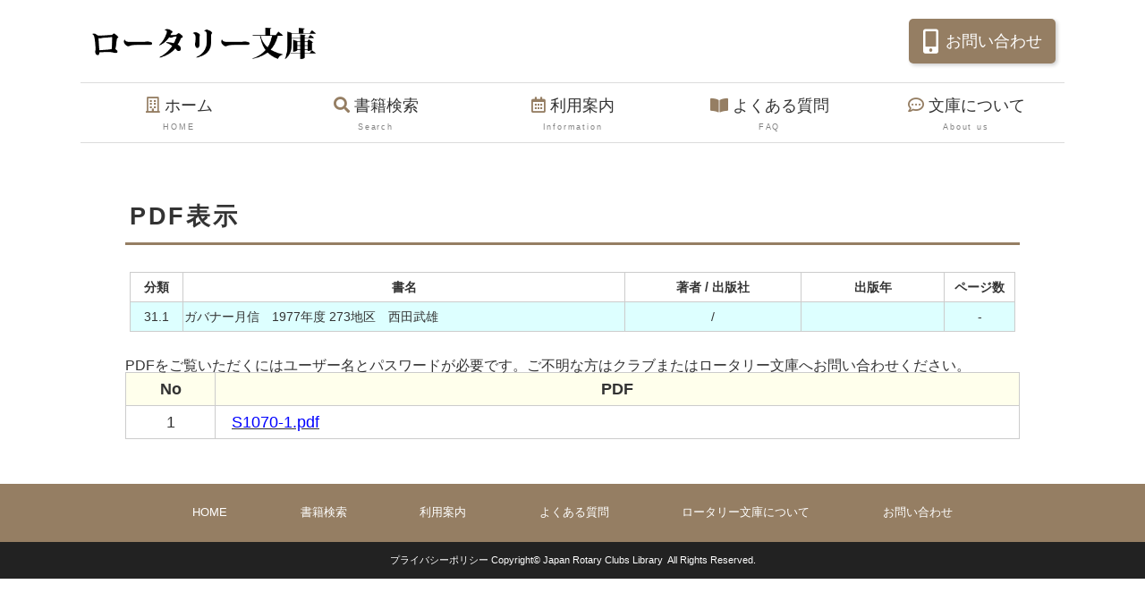

--- FILE ---
content_type: text/html; charset=UTF-8
request_url: https://www.rotary-bunko.gr.jp/php/viewpdf.php?i=11395
body_size: 5266
content:
<!DOCTYPE html>
<html lang="ja">
<head>
<meta charset="UTF-8">
<title>ロータリー文庫</title>
<meta name="viewport" content="width=device-width, initial-scale=1">
<meta name="description" content="ロータリー文庫">
<meta name="keywords" content="ロータリー文庫">
<link rel="stylesheet" href="../css/style0_2.css">
<link rel="stylesheet" href="../css/view.css">
<script src="https://ajax.googleapis.com/ajax/libs/jquery/1.12.4/jquery.min.js"></script>
<script type="text/javascript">
$(function(){
//alert("v");
	$("#clear").on("click", function(){
        $('.cls').prop('checked', false);  //  全部のチェックを外す
	});
	$(".checkbox").on("click", function(){
        $('.checkbox').prop('checked', false);  //  全部のチェックを外す
        $(this).prop('checked', true);  //  押したやつだけチェックつける
	});
});
</script>
</head>
<body>
<div id="container">
<input type="hidden" name="lang" value="<!--%lang%-->">
<header>
<h1 id="logo"><a href="../index.html"><img src="../images/logo.png" alt="ロータリー文庫"></a></h1>
	<address class="btn-toi"><a href="contact.php"><i class="fas fa-mobile-alt"></i>お問い合わせ</a></address>
</header>
<!--800px未満の端末向けの開閉メニュー-->
<div id="menubar-s">
<nav>
<ul>
<li><a href="../index.html"><i class="far fa-building"></i>ホーム<span>HOME</span></a></li>
<li><a href="../pages/search.html"><i class="fas fa-search"></i>書籍検索<span>Search</span></a></li>
<li><a href="../pages/info.html"><i class="far fa-calendar-alt"></i>利用案内<span>Information</span></a></li>
<li><a href="../pages/faq.html"><i class="fas fa-search"></i>よくある質問<span>FAQ</span></a></li>
<li><a href="../pages/company.html"><i class="fas fa-book-open"></i>文庫について<span>About us</span></a></li>
</ul>
</nav>
</div>
<!--/#menubar-s-->
<!--800px以上の端末向けメニュー-->
<nav id="menubar">
<ul>
<li><a href="../index.html"><i class="far fa-building"></i>ホーム<span>HOME</span></a></li>
<li><a href="../pages/search.html"><i class="fas fa-search"></i>書籍検索<span>Search</span></a></li>
<li><a href="../pages/info.html"><i class="far fa-calendar-alt"></i>利用案内<span>Information</span></a></li>
<li><a href="../pages/faq.html"><i class="fas fa-book-open"></i>よくある質問<span>FAQ</span></a></li>
<li><a href="../pages/company.html"><i class="far fa-comment-dots"></i>文庫について<span>About us</span></a></li>
</ul>
</nav>
<main>
<section>
<h2>PDF表示</h2>

<table class="link_data">
<tr>
<th class="w6p">分類</th><th class="w50p">書名</th><th class="w20p">著者 / 出版社</th><th class="w16p" >出版年</th><th class="w8p">ページ数</th>
</tr>
<tr>
<td class="w6p blue center">31.1</td><td class="w50p blue left">ガバナー月信　1977年度 273地区　西田武雄</td><td class="w20p blue center"> / </td><td class="w16p center"></td><td class="w8p center">-</td>
</tr>
</table>
<!--p class="f12" style="margin: -1ex 0;">「<span style="color:blue;">番号.pdf</span>」をクリックするとデジタル化された資料(PDFファイル)を表示します。</p-->
<p class="f12" style="margin: -1ex 0;">PDFをご覧いただくにはユーザー名とパスワードが必要です。ご不明な方はクラブまたはロータリー文庫へお問い合わせください。</p>
<table class="tb_pdf">
	<tr><th class="bg_yellow w10p">No</th><th class="bg_yellow w90p">PDF</th></tr>
<tr><td class="w10p center">1</td><td class="w90p left" style="padding-left: 1em;"><a href="../pdf/D311/S1070-1.pdf" target="_blank"><span style="color:blue;">S1070-1.pdf</span></a></td></tr>

</table>
</section>
</main>
	</div>	
<footer>
<div id="footermenu">
<ul>
<li><a href="../index.html">HOME</a></li>
</ul>
<ul>
<li><a href="../pages/search.html">書籍検索</a></li>
</ul>
<ul>
<li><a href="../pages/info.html">利用案内</a></li>
</ul>
<ul>
<li><a href="../pages/faq.html">よくある質問</a></li>
</ul>
<ul>
<li><a href="../index.html#company">ロータリー文庫について</a></li>
</ul>
	<ul>
<li><a href="contact.php">お問い合わせ</a></li>
</ul>
</div>
<div id="copyright">
	<small><a href="../pages/privacypolicy.html" class="mr50">プライバシーポリシー</a> <a href="../index.html">Copyright&copy; Japan Rotary Clubs Library &nbsp;All Rights Reserved.</a> </small>
	</div>
</footer>	
<!--/#container-->

<!--jQueryファイルの読み込み-->
<script src="https://ajax.googleapis.com/ajax/libs/jquery/3.6.0/jquery.min.js"></script>

<!--パララックス（inview）-->
<script src="https://cdnjs.cloudflare.com/ajax/libs/protonet-jquery.inview/1.1.2/jquery.inview.min.js"></script>
<script src="../js/jquery.inview_set.js"></script>

<!--スライドショー（slick）-->
<script src="https://cdn.jsdelivr.net/npm/slick-carousel@1.8.1/slick/slick.min.js"></script>
<script src="../js/slick.js"></script>

<!--object-fit IE対策-->
<script src="https://cdnjs.cloudflare.com/ajax/libs/object-fit-images/3.2.4/ofi.js"></script>
<script>objectFitImages();</script>

<!--開閉ボタンと開閉用のスクリプト-->
<div id="menubar_hdr"></div>
<script src="../js/openclose_tp.js"></script>

<!--ページの上部へ戻るボタン-->
<p class="pagetop"><a href="#">↑</a></p>

</body>
</html>
